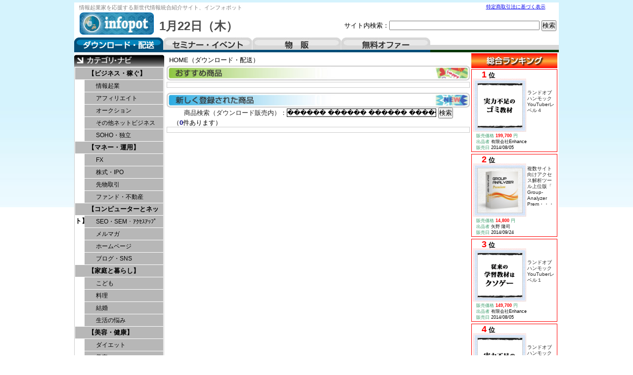

--- FILE ---
content_type: text/html
request_url: http://hyper-ddt.net/index.html?m_key_1=%EF%BF%BD%EF%BF%BD%EF%BF%BD%EF%BF%BD%EF%BF%BD%EF%BF%BD%20%EF%BF%BD%EF%BF%BD%EF%BF%BD%EF%BF%BD%EF%BF%BD%EF%BF%BD%20%EF%BF%BD%EF%BF%BD%EF%BF%BD%EF%BF%BD%EF%BF%BD%EF%BF%BD%20%EF%BF%BD%EF%BF%BD%EF%BF%BD%EF%BF%BD%EF%BF%BD%EF%BF%BD%20%EF%BF%BD%EF%BF%BD%EF%BF%BD%EF%BF%BD%EF%BF%BD%EF%BF%BD%20%EF%BF%BD%EF%BF%BD%EF%BF%BD%EF%BF%BD%EF%BF%BD%EF%BF%BD%EF%BF%BD%EF%BF%BD%EF%BF%BD%20%EF%BF%BD%EF%BF%BD%EF%BF%BD%EF%BF%BD%EF%BF%BD%EF%BF%BD%20%EF%BF%BD%EF%BF%BD%EF%BF%BD%EF%BF%BD%EF%BF%BD%EF%BF%BD%EF%BF%BD%EF%BF%BD%EF%BF%BD%EF%BF%BD%EF%BF%BD%EF%BF%BD%20%EF%BF%BD%EF%BF%BD%EF%BF%BD%EF%BF%BD%EF%BF%BD%EF%BF%BD%20%EF%BF%BD%EF%BF%BD%EF%BF%BD%EF%BF%BD%EF%BF%BD%EF%BF%BD%EF%BF%BD%EF%BF%BD%EF%BF%BD%20%EF%BF%BD%EF%BF%BD%EF%BF%BD%EF%BF%BD%EF%BF%BD%EF%BF%BD%20%EF%BF%BD%EF%BF%BD%EF%BF%BD%EF%BF%BD%EF%BF%BD%EF%BF%BD%20%EF%BF%BD%EF%BF%BD%EF%BF%BD%EF%BF%BD%EF%BF%BD%EF%BF%BD%20%EF%BF%BD%EF%BF%BD%EF%BF%BD%EF%BF%BD%EF%BF%BD%EF%BF%BD%20%EF%BF%BD%EF%BF%BD%EF%BF%BD%EF%BF%BD%EF%BF%BD%EF%BF%BD%20%EF%BF%BD%EF%BF%BD%EF%BF%BD%EF%BF%BD%EF%BF%BD%EF%BF%BD%20%EF%BF%BD%EF%BF%BD%EF%BF%BD%EF%BF%BD%EF%BF%BD%EF%BF%BD%EF%BF%BD%EF%BF%BD%EF%BF%BD%20%EF%BF%BD%EF%BF%BD%EF%BF%BD%EF%BF%BD%EF%BF%BD%EF%BF%BD%20%EF%BF%BD%EF%BF%BD%EF%BF%BD%EF%BF%BD%EF%BF%BD%EF%BF%BD%EF%BF%BD%EF%BF%BD%EF%BF%BD%EF%BF%BD%EF%BF%BD%EF%BF%BD%20%EF%BF%BD%EF%BF%BD%EF%BF%BD%EF%BF%BD%EF%BF%BD%EF%BF%BD%EF%BF%BD%EF%BF%BD%EF%BF%BD%20%EF%BF%BD%EF%BF%BD%EF%BF%BD%EF%BF%BD%EF%BF%BD%EF%BF%BD%EF%BF%BD%EF%BF%BD%EF%BF%BD%EF%BF%BD%EF%BF%BD%EF%BF%BD%EF%BF%BD%EF%BF%BD%EF%BF%BD%20%EF%BF%BD%EF%BF%BD%EF%BF%BD%EF%BF%BD%EF%BF%BD%EF%BF%BD%EF%BF%BD%EF%BF%BD%EF%BF%BD%EF%BF%BD%EF%BF%BD%EF%BF%BD%20%EF%BF%BD%EF%BF%BD%EF%BF%BD%EF%BF%BD%EF%BF%BD%EF%BF%BD%20%EF%BF%BD%EF%BF%BD%EF%BF%BD%EF%BF%BD%EF%BF%BD%EF%BF%BD%EF%BF%BD%EF%BF%BD%EF%BF%BD%20%EF%BF%BD%EF%BF%BD%EF%BF%BD%EF%BF%BD%EF%BF%BD%EF%BF%BD%20%EF%BF%BD%EF%BF%BD%EF%BF%BD%EF%BF%BD%EF%BF%BD%EF%BF%BD%EF%BF%BD%EF%BF%BD%EF%BF%BD%20%EF%BF%BD%EF%BF%BD%EF%BF%BD%EF%BF%BD%EF%BF%BD%EF%BF%BD%20%EF%BF%BD%EF%BF%BD%EF%BF%BD%EF%BF%BD%EF%BF%BD%EF%BF%BD%20%EF%BF%BD%EF%BF%BD%EF%BF%BD%EF%BF%BD%EF%BF%BD%EF%BF%BD%EF%BF%BD%EF%BF%BD%EF%BF%BD%20%EF%BF%BD%EF%BF%BD%EF%BF%BD%EF%BF%BD%EF%BF%BD%EF%BF%BD%20%EF%BF%BD%EF%BF%BD%EF%BF%BD%EF%BF%BD%EF%BF%BD%EF%BF%BD%20%EF%BF%BD%EF%BF%BD%EF%BF%BD%EF%BF%BD%EF%BF%BD%EF%BF%BD%EF%BF%BD%EF%BF%BD%EF%BF%BD%EF%BF%BD%EF%BF%BD%EF%BF%BD%20%EF%BF%BD%EF%BF%BD%EF%BF%BD%EF%BF%BD%EF%BF%BD%EF%BF%BD%EF%BF%BD%EF%BF%BD%EF%BF%BD%20%EF%BF%BD%EF%BF%BD%EF%BF%BD%EF%BF%BD%EF%BF%BD%EF%BF%BD%20%EF%BF%BD%EF%BF%BD%EF%BF%BD%EF%BF%BD%EF%BF%BD%EF%BF%BD%20%EF%BF%BD%EF%BF%BD%EF%BF%BD%EF%BF%BD%EF%BF%BD%EF%BF%BD%20%EF%BF%BD%EF%BF%BD%EF%BF%BD%EF%BF%BD%EF%BF%BD%EF%BF%BD
body_size: 7986
content:
<!DOCTYPE html PUBLIC "-//W3C//DTD XHTML 1.0 Transitional//EN" "http://www.w3.org/TR/xhtml1/DTD/xhtml1-transitional.dtd">
<html xmlns="http://www.w3.org/1999/xhtml" xml:lang="ja" lang="ja">
<head>
<meta http-equiv="Content-Language" content="ja" />
<meta http-equiv="Content-Type" content="text/html; charset=utf-8" />
<meta http-equiv="Content-Script-Type" content="text/javascript" />
<meta http-equiv="Content-Style-Type" content="text/css" />
<meta name="description" content="" />
<meta name="keywords" content="" />
<title>ダウンロード・配送｜</title>
<script src="./kiji/jquery-1.2.6.js" type="text/javascript"></script>
<script src="./kiji/jquery.treeview.js" type="text/javascript"></script>
<script type="text/javascript">
//<![CDATA[
$(function() {
	$("#tree").treeview({
		collapsed: true,
		animated: "medium",
		control: "#sidetreecontrol",
		persist: "location"
	});
});
//]]>
</script>
<style type="text/css">
<!--
*{
	margin: 0px;
	padding: 0px;
}
body {
	margin: 0px;
	padding: 0px;
	color: #000000;
	text-align: center;
	vertical-align: baseline;
	line-height: 1.4em;
	font: 0.8em Verdana, Arial, Helvetica, sans-serif, "ＭＳ Ｐゴシック", Osaka, "ヒラギノ角ゴ Pro W3";
	background: #FFF url(./kiji/userfiles/Image/page_back.jpg) repeat-x center top;
}
div {
	line-height: 1.4em;
}
img {
	border-style: none;
	background: bottom;
}
#container { 
	overflow: hidden;
	width:980px;
margin: 5px auto 5px;
	text-align: left;
	background: #FFF ;
}
div:after {       /* 画像overflow防止 */
  content: ".";
  display: block;
  visibility: hidden;
  height: 0;
  line-height:0;
  clear: both;
}
.button {
	text-align: center;
	vertical-align: middle;
	padding: 10px 0;
}
.block_h {
  margin:0 auto;
  overflow: hidden;
  width:980px;
  background:#FFF url(./kiji/userfiles/Image/top_back3.jpg) repeat-x left bottom;
}
.block_l {
  float:left;
  overflow: hidden;
  width:182px;
  background:#FFF ;
}
.block_r {
  float:right;
  overflow: hidden;
  width:180px;
 padding:2px 0 0 0 ;
  background:#FFF ;
}
.block_m {
  float:left;
  overflow: hidden;
  width:618px;
 padding:7px 0 0 0 ;
  background:#FFF ;
}
.block_f {
  clear:both;
  margin:0 auto;
  overflow: hidden;
  width:980px;
 padding:0 0 15px 0 ;
  background:#FFF ;
}
/* ---------------- menu5 start --------------- */
.menu5_1_1 {
  width:180px; 
  padding:2px 0 0 0 ;
  /*(4)clear: both;(4)*/
  /*(1)float: left;(1)*/
  /*(2)margin: 0 auto;(2)*/
   float: right; 
}
.ftmenu5_2 {
  text-align:center;
  font-size: 0.8em;
  width:180px;
}
.ftmenu5_2 li {
  display:inline;
  padding-left:10px;
  padding-right:5px;
  border-left:1px solid #000;
}
.ftmenu5_2 li.first {
  border-left:none;
}
.freeparts2_1_1 {
  width:400px; 
 padding:2px 0 0 10px ;
/*(4)clear: both;(4)*/
 float: left; 
/*(2)margin: 0 auto;(2)*/
/*(3)float: right;(3)*/
}
.freeparts2_2 {
  overflow: hidden;
  width:400px;
}
.freeparts3_1_1 {
  width:550px; 
 padding:20px 5px 0 0 ;
/*(4)clear: both;(4)*/
/*(1)float: left;(1)*/
/*(2)margin: 0 auto;(2)*/
 float: right; 
}
.freeparts3_2 {
  overflow: hidden;
  width:550px;
}
.freeparts1_1_1 {
  width:410px; 
 padding:0px 0 0 10px ;
/*(4)clear: both;(4)*/
 float: left; 
/*(2)margin: 0 auto;(2)*/
/*(3)float: right;(3)*/
}
.freeparts1_2 {
  overflow: hidden;
  width:410px;
}
.freeparts5_1_1 {
  width:980px; 
 padding:5px 0 0 0 ;
 clear: both; 
 float: left; 
/*(2)margin: 0 auto;(2)*/
/*(3)float: right;(3)*/
}
.freeparts5_2 {
  overflow: hidden;
  width:980px;
  height:30px;
}
.freeparts17_1_1 {
  width:182px; 
 padding:5px 0 0 0 ;
 clear: both; 
 float: left; 
/*(2)margin: 0 auto;(2)*/
/*(3)float: right;(3)*/
}
.freeparts17_2 {
  overflow: hidden;
  width:182px;
}
/* ---------------- menu1 start --------------- */
.menu1_1_1 {
  width:182px; 
   clear: both; 
   float: left; 
  /*(2)margin: 0 auto;(2)*/
  /*(3)float: right;(3)*/
}
.simple1_2 {
  clear: both;
  width:180px;
  border:1px solid;
  border-color:#ccc;
}
p.waku1_1, p.waku1_2, p.waku1_1_last, p.waku1_2_last {
	 margin: 0;
	 height: 24px;
	 background: #B7B7B7;
	 text-align: left;
	 text-indent: 2em;
	 border-top: 1px solid #FFF;
	 border-right: 1px solid #FFF;
}
p.waku1_1 a, p.waku1_2 a, p.waku1_1_last a, p.waku1_2_last a {
	 display: block;
	 line-height: 24px;
	 text-decoration: none;
	 color: #000;
}
p.waku1_1, p.waku1_1_last {
	 border-left: 1px solid #FFF;
	 font-size: 1em;
	 font-weight: bold;
}
p.waku1_2, p.waku1_2_last {
	 border-left: 20px solid #FFF;
	 font-size: 0.9em;
	 font-weight: normal;
}
p.waku1_1_last, p.waku1_2_last {
	 border-bottom: 1px solid #FFF;
}
p.waku1_1 a:hover, p.waku1_1 .selected a, p.waku1_2 a:hover, p.waku1_2 .selected a, p.waku1_1_last a:hover, p.waku1_1_last .selected a, p.waku1_2_last a:hover, p.waku1_2_last .selected a {
	 color: #FFF;
	 background: #000000;
}
.module14_1_1 {
  width:180px; 
 clear: both; 
/*(1)float: left;(1)*/
 margin: 0 auto; 
/*(3)float: right;(3)*/
}
.module14_2 {
 overflow:hidden;
 width:180px;
}
div.pager {
 float:right
}
.parts1_3_x_1 {
  width:174px; 
  padding:2px 3px 2px 3px ;
/*(4)clear: both;(4)*/
 float: left; 
/*(2)margin: 0 auto;(2)*/
/*(3)float: right;(3)*/
}
.parts1_3_x_2 {
  line-height: 1em;
  text-align: left;
  overflow: hidden;
  width:170px;
  border:1px solid;
  border-color:#FF0000;
  padding:2px 2px 2px 0 ;
}
.parts1_3_x_2 a {
  text-decoration:none;
}
.parts1_3_x_2 a:hover {
  text-decoration:underline;
}
.freeparts13_1_1 {
  width:300px; 
 padding:0px 0 3px 10px ;
/*(4)clear: both;(4)*/
 float: left; 
/*(2)margin: 0 auto;(2)*/
/*(3)float: right;(3)*/
}
.freeparts13_2 {
  overflow: hidden;
  width:300px;
}
.freeparts18_1_1 {
  width:613px; 
 padding:0 0 3px 5px ;
 clear: both; 
/*(1)float: left;(1)*/
 margin: 0 auto; 
/*(3)float: right;(3)*/
}
.freeparts18_2 {
  overflow: hidden;
  width:613px;
  height:30px;
}
.module5_1_1 {
  width:613px; 
 padding:0 0 10px 5px ;
 clear: both; 
/*(1)float: left;(1)*/
 margin: 0 auto; 
/*(3)float: right;(3)*/
}
.module5_2 {
 overflow:hidden;
 width:605px;
 border:1px solid;
 border-color:#ccc;
 padding:5px 4px 5px 2px ;
}
div.pager {
 float:right
}
.parts1_1_x_1 {
  width:115px; 
  padding:2px 0 2px 6px ;
/*(4)clear: both;(4)*/
 float: left; 
/*(2)margin: 0 auto;(2)*/
/*(3)float: right;(3)*/
}
.parts1_1_x_2 {
  line-height: 1em;
  text-align: left;
  overflow: hidden;
  width:115px;
  height:220px;
}
.parts1_1_x_2 a {
  text-decoration:none;
}
.parts1_1_x_2 a:hover {
  text-decoration:underline;
}
.freeparts19_1_1 {
  width:613px; 
 padding:0 0 0 5px ;
 clear: both; 
/*(1)float: left;(1)*/
 margin: 0 auto; 
/*(3)float: right;(3)*/
}
.freeparts19_2 {
  overflow: hidden;
  width:613px;
  height:30px;
}
.module1_1_1 {
  width:613px; 
 padding:0 0 0 5px ;
 clear: both; 
/*(1)float: left;(1)*/
 margin: 0 auto; 
/*(3)float: right;(3)*/
}
.module1_2 {
 overflow:hidden;
 width:605px;
 border:1px solid;
 border-color:#ccc;
 padding:5px 4px 5px 2px ;
}
div.pager {
 float:right
}
.parts1_1_x_1 {
  width:115px; 
  padding:2px 0 2px 6px ;
/*(4)clear: both;(4)*/
 float: left; 
/*(2)margin: 0 auto;(2)*/
/*(3)float: right;(3)*/
}
.parts1_1_x_2 {
  line-height: 1em;
  text-align: left;
  overflow: hidden;
  width:115px;
  height:220px;
}
.parts1_1_x_2 a {
  text-decoration:none;
}
.parts1_1_x_2 a:hover {
  text-decoration:underline;
}
/* ---------------- menu5 start --------------- */
.menu5_2_1 {
  width:180px; 
  padding:2px 0 0 0 ;
   clear: both; 
  /*(1)float: left;(1)*/
   margin: 0 auto; 
  /*(3)float: right;(3)*/
}
.ftmenu5_2 {
  text-align:center;
  font-size: 0.8em;
  width:180px;
}
.ftmenu5_2 li {
  display:inline;
  padding-left:10px;
  padding-right:5px;
  border-left:1px solid #000;
}
.ftmenu5_2 li.first {
  border-left:none;
}
.freeparts4_1_1 {
  width:980px; 
 padding:5px 0 0 0 ;
 clear: both; 
/*(1)float: left;(1)*/
 margin: 0 auto; 
/*(3)float: right;(3)*/
}
.freeparts4_2 {
  overflow: hidden;
  width:980px;
  background-color:#CCFFFF;
  padding:5px 0 5px 0 ;
}
-->
</style>
<link href="/top.css" rel="stylesheet" type="text/css" media="screen, print" />
<style type="text/css">
<!--
span.span_pager { color:#222; }
span.brand_link a:link, span.span_pager a:link{color:#222;text-decoration:none;}
span.brand_link a:visited, span.span_pager a:visited{color:#0071BC;text-decoration:none;}
span.brand_link a:active, span.span_pager a:active{color:#00FFFF;}
span.brand_link a:hover, span.span_pager a:hover{color:#00FFFF;}
div.m_inq {text-align:center;}
-->
</style></head>
<body>
<div id="container">
<div class="block_h">
<div class="menu5_1_1">
<div class="ftmenu5_2">
<ul>
<li class="first"><a href="http://hyper-ddt.net/tokusho.html">特定商取引法に基づく表示</a></li>
</ul>
</div>
</div>
<div class="freeparts2_1_1">

<div class="freeparts2_2">
 <div style="text-align: left;"><span style="color: rgb(128, 128, 128);"><span style="font-size: smaller;">情報起業家を応援する</span></span><span style="color: rgb(128, 128, 128);"><span style="font-size: smaller;">新世代情報統合紹介サイト、</span></span><span style="color: rgb(128, 128, 128);"><span style="font-size: smaller;">インフォポット</span></span></div>
</div>

</div>
<div class="freeparts3_1_1">

<div class="freeparts3_2">
 <div style="float: right;">
<form action="http://hyper-ddt.net/index9.html" method="POST">
    サイト内検索：<input type="text" style="width: 300px;" name="m_key_9" /> <input border="0" type="submit" value="検索" name="btn" />
</form>
</div>
</div>

</div>
 <div class="freeparts1_1_1">

<div class="freeparts1_2">
 <div style="float: left;"><a href="http://hyper-ddt.net/"><img width="152" alt="" src="/kiji/userfiles/Image/toplogo.jpg" /></a></div>
<div style="float: left;">
<div style="padding: 20px 0pt 0pt 10px;"><span style="color: rgb(77, 77, 77); font-size: x-large;"><strong> </strong><strong>1月22日（木）</strong></span></div>
</div>
</div>

</div>
<div class="freeparts5_1_1">

<div class="freeparts5_2">
 <div style="float: left;" id="tab01_s"><a href="http://hyper-ddt.net/">ダウンロード・配送</a></div>
<div style="float: left;" id="tab02"><a href="http://hyper-ddt.net/index2.html">セミナー・イベント</a></div>
<div style="float: left;" id="tab03"><a href="http://hyper-ddt.net/index3.html">物販</a></div>
<div style="float: left;" id="tab04"><a href="http://hyper-ddt.net/index4.html">無料オファー</a></div>
</div>

</div>
</div> <!-- end of block --><div class="block_l">
<div class="freeparts17_1_1">

<div class="freeparts17_2">
 <img width="182" height="24" alt="" src="/kiji/userfiles/Image/00category_navi.jpg" /><br />
</div>

</div>
<div class="menu1_1_1">
<div class="simple1_2">
<p class="waku1_1"><a href="http://hyper-ddt.net/index.html?m_key_1=　">【ビジネス・稼ぐ】</a></p>
<p class="waku1_2"><a href="http://hyper-ddt.net/index.html?m_key_1=情報起業">情報起業</a></p>
<p class="waku1_2"><a href="http://hyper-ddt.net/index.html?m_key_1=アフィリ">アフィリエイト</a></p>
<p class="waku1_2"><a href="http://hyper-ddt.net/index.html?m_key_1=オークション">オークション</a></p>
<p class="waku1_2"><a href="http://hyper-ddt.net/index.html?m_key_1=ネットビジネス">その他ネットビジネス</a></p>
<p class="waku1_2"><a href="http://hyper-ddt.net/index.html?m_key_1=独立 SOHO ＳＯＨＯ">SOHO・独立</a></p>
<p class="waku1_1"><a href="http://hyper-ddt.net/index.html?m_key_1=　　">【マネー・運用】</a></p>
<p class="waku1_2"><a href="http://hyper-ddt.net/index.html?m_key_1=FX ＦＸ">FX</a></p>
<p class="waku1_2"><a href="http://hyper-ddt.net/index.html?m_key_1=株式 IPO ＩＰＯ">株式・IPO</a></p>
<p class="waku1_2"><a href="http://hyper-ddt.net/index.html?m_key_1=先物 日経225 日経２２５">先物取引</a></p>
<p class="waku1_2"><a href="http://hyper-ddt.net/index.html?m_key_1=ファンド 不動産">ファンド・不動産</a></p>
<p class="waku1_1"><a href="http://hyper-ddt.net/index.html?m_key_1=　　　">【コンピューターとネット】</a></p>
<p class="waku1_2"><a href="http://hyper-ddt.net/index.html?m_key_1=SEO ＳＥＯ SEM ＳＥＭ アクセスアップ ｱｸｾｽｱｯﾌﾟ">SEO・SEM・ｱｸｾｽｱｯﾌﾟ</a></p>
<p class="waku1_2"><a href="http://hyper-ddt.net/index.html?m_key_1=メルマガ メールマガジン">メルマガ</a></p>
<p class="waku1_2"><a href="http://hyper-ddt.net/index.html?m_key_1=ホームページ html">ホームページ</a></p>
<p class="waku1_2"><a href="http://hyper-ddt.net/index.html?m_key_1=ブログ SNS ﾌﾞﾛｸﾞ CMS twitter ツイッター">ブログ・SNS</a></p>
<p class="waku1_1"><a href="http://hyper-ddt.net/index.html?m_key_1=　　　　">【家庭と暮らし】</a></p>
<p class="waku1_2"><a href="http://hyper-ddt.net/index.html?m_key_1=こども 子供 子育 育児 赤ちゃん">こども</a></p>
<p class="waku1_2"><a href="http://hyper-ddt.net/index.html?m_key_1=料理 レシピ レストラン スイーツ">料理</a></p>
<p class="waku1_2"><a href="http://hyper-ddt.net/index.html?m_key_1=結婚 婚活">結婚</a></p>
<p class="waku1_2"><a href="http://hyper-ddt.net/index.html?m_key_1=悩み ">生活の悩み</a></p>
<p class="waku1_1"><a href="http://hyper-ddt.net/index.html?m_key_1=　　　　　">【美容・健康】</a></p>
<p class="waku1_2"><a href="http://hyper-ddt.net/index.html?m_key_1=ダイエット 痩せ">ダイエット</a></p>
<p class="waku1_2"><a href="http://hyper-ddt.net/index.html?m_key_1=美容 美肌 美顔 小顔 美脚 スキンケア エステ スリムスパ リンパ メイク バストアップ むくみ ニキビ アンチエイジング 化粧 プロポーション">美容</a></p>
<p class="waku1_2"><a href="http://hyper-ddt.net/index.html?m_key_1=健康 体型 頭痛 痛風 腰痛 生理痛 神経 リウマチ 動悸 ワキガ 歪み 痺れ 産後 過食 便秘 下痢 どもり 身長 ホルモン 花粉症 アレルギー 外反母趾 Ｏ脚 めまい 薄毛 抜け毛 不妊 耳鳴 肩こり 頻尿 赤面 あがり症 うつ病 血圧 水虫 口臭 視力">健康・体の悩み </a></p>
<p class="waku1_1"><a href="http://hyper-ddt.net/index.html?m_key_1=　　　　　　">【学習・自己啓発】</a></p>
<p class="waku1_2"><a href="http://hyper-ddt.net/index.html?m_key_1=言語 国語 英語 英会話 フランス語 ドイツ後 ロシア後 スペイン語 イタリア語 翻訳 英検 TOEFL TOEIC イングリッシュ バイリンガル リスニング ネイティブ 留学">語学・留学</a></p>
<p class="waku1_2"><a href="http://hyper-ddt.net/index.html?m_key_1=資格 宅建 社労士 診断士 技術士 管理士 簿記検定 入試 デザイナー 養成講座 勉強法 問題集 パソコン教室 公務員試験">資格・技術</a></p>
<p class="waku1_2"><a href="http://hyper-ddt.net/index.html?m_key_1=自己啓発 催眠療法 瞑想 暗示 ヒーリング 潜在 強運 幸運 サブリミナル しあわせな人生 マイナス思考 プラス思考">自己啓発</a></p>
<p class="waku1_1"><a href="http://hyper-ddt.net/index.html?m_key_1=　　　　　　　">【エンターテイメント】</a></p>
<p class="waku1_2"><a href="http://hyper-ddt.net/index.html?m_key_1=占い 占星 スピリチュアル タロット 金運 開運 風水 姓名判断 浄霊">占い</a></p>
<p class="waku1_2"><a href="http://hyper-ddt.net/index.html?m_key_1=ゲーム モバゲ RPG">ゲーム</a></p>
<p class="waku1_2"><a href="http://hyper-ddt.net/index.html?m_key_1=ゴルフ パター ドライバー アイアン サーフィン 野球 ベースボール ソフトボール サッカー テニス 楽器 楽譜 ピアノ ギター バンド 女装 釣り 陶芸 バレエ メカニック バッティング ボイス ダンス ダーツ カラオケ ガーデニング 園芸 作曲 音痴 繁殖 ウクレレ フルート デッサン 油絵 水彩 ボウリング">趣味・音楽・スポーツ </a></p>
<p class="waku1_2"><a href="http://hyper-ddt.net/index.html?m_key_1=グルメ 旅行 レシピ 泊 マイル ヒッチ">グルメ・旅行</a></p>
<p class="waku1_1"><a href="http://hyper-ddt.net/index.html?m_key_1=　　　　　　　　">【コンテンツ】</a></p>
<p class="waku1_2"><a href="http://hyper-ddt.net/index.html?m_key_1=小説 作家">小説・作家</a></p>
<p class="waku1_2"><a href="http://hyper-ddt.net/index.html?m_key_1=著作権フリー ドラミング ギター ピアノ 三味線 サックス カラオケ 作詞 作曲 指揮">音楽</a></p>
<p class="waku1_2"><a href="http://hyper-ddt.net/index.html?m_key_1=ビデオ編集 動画編集 動画撮影 インフォマーシャル">映像</a></p>
<p class="waku1_2"><a href="http://hyper-ddt.net/index.html?m_key_1=素材集 フォント 著作権フリー ">素材集</a></p>
<p class="waku1_2"><a href="http://hyper-ddt.net/index.html?m_key_1=漫画　マンガ　同人">マンガ・同人</a></p>
<p class="waku1_2"><a href="http://hyper-ddt.net/index.html?m_key_1=写真集 写真素材 グラビア">写真素材</a></p>
<p class="waku1_2"><a href="http://hyper-ddt.net/index.html?m_key_1=アプリ iphone android">アプリ</a></p>
<p class="waku1_1"><a href="http://hyper-ddt.net/index.html?m_key_1=　　　　　　　　　">【恋愛・ｺﾐｭﾆｹｰｼｮﾝ】</a></p>
<p class="waku1_2"><a href="http://hyper-ddt.net/index.html?m_key_1=恋愛 LOVE 復縁 出会い お見合い モテ 惚れ">恋愛・出会い</a></p>
<p class="waku1_2"><a href="http://hyper-ddt.net/index.html?m_key_1=会話 司会 口下手 スピーチ 接客">会話術</a></p>
<p class="waku1_2"><a href="http://hyper-ddt.net/index.html?m_key_1=人間関係 ストレス 職場 いじめ 対人恐怖">人間関係</a></p>
<p class="waku1_1"><a href="http://hyper-ddt.net/index.html?m_key_1=　　　　　　　　　　">【その他】</a></p>
<p class="waku1_2"><a href="http://hyper-ddt.net/index.html?m_key_1=アダルト SEX ＳＥＸ ナンパ エッチ 風俗 イカせる マゾ 早漏 短小 包茎 セフレ デリヘル 女心 精力 口説 モザイク AV女優 AV男優 巨乳 愛撫 ペニス クリトリス 出会い 人妻 オーガズム">アダルト</a></p>
<p class="waku1_2_last"><a href="http://hyper-ddt.net/index.html?m_key_1=パチンコ パチスロ 競馬 競輪 競艇 馬券 ナンバーズ ロト LOTO TOTO">ギャンブル</a></span></p>
</div>
</div>
</div> <!-- end of block --><div class="block_r">
<div class="module14_1_1"> <div style="padding-left:3px;"><img width="174" height="30" alt="" src="/kiji/userfiles/Image/ranking.jpg" /></div><div class="module14_2">
 <div class="parts1_3_x_1"><div class="parts1_3_x_2"> 
<table>
    <tbody>
        <tr>
            <td><strong><span style="color: rgb(255, 0, 0);font-size:1.4em;">　1</span> 位</strong>
            <div class="img_index" style="text-align: center;"><a href="http://www.infotop.jp/click.php?aid=169013&iid=60456"> <img width="90px" height="90px" style="border: 1px solid rgb(204, 204, 204);" src="http://www.infotop.jp/img/hp_60456.gif" alt="ランドオブハンモックYouTuberレベル４" /></a></div>
            </td>
            <td>
            <p><span class="brand_link" style="color: rgb(0, 0, 255);font-size:0.8em;"><a href="http://hyper-ddt.net/article/shohin.html?k_code=60456&v1=">ランドオブハンモックYouTuberレベル４</a></span></p>
            </td>
        </tr>
    </tbody>
</table>
<p><span style="font-size: xx-small;"><span style="color: rgb(51, 153, 102);">　販売価格 </span>  <strong> <span style="color: rgb(255, 0, 0);"> 199,700 </span> </strong>  <span style="color: rgb(51, 153, 102);"> 円<br />
</span>  </span>  <span style="font-size: xx-small;">  <span style="color: rgb(51, 153, 102);"> 　出品者 </span> 有限会社Enhance  </span><br />
<span style="font-size: xx-small;"><span style="color: rgb(51, 153, 102);">　販売日 </span> 2014/08/05 </span></p></div></div> <div class="parts1_3_x_1"><div class="parts1_3_x_2"> 
<table>
    <tbody>
        <tr>
            <td><strong><span style="color: rgb(255, 0, 0);font-size:1.4em;">　2</span> 位</strong>
            <div class="img_index" style="text-align: center;"><a href="http://www.infotop.jp/click.php?aid=169013&iid=60967"> <img width="90px" height="90px" style="border: 1px solid rgb(204, 204, 204);" src="http://www.infotop.jp/img/hp_60967.png" alt="複数サイト向けアクセス解析ツール上位版「 Group-Analyzer Premium 」" /></a></div>
            </td>
            <td>
            <p><span class="brand_link" style="color: rgb(0, 0, 255);font-size:0.8em;"><a href="http://hyper-ddt.net/article/shohin.html?k_code=60967&v1=">複数サイト向けアクセス解析ツール上位版「 Group-Analyzer Prem・・・</a></span></p>
            </td>
        </tr>
    </tbody>
</table>
<p><span style="font-size: xx-small;"><span style="color: rgb(51, 153, 102);">　販売価格 </span>  <strong> <span style="color: rgb(255, 0, 0);"> 14,800 </span> </strong>  <span style="color: rgb(51, 153, 102);"> 円<br />
</span>  </span>  <span style="font-size: xx-small;">  <span style="color: rgb(51, 153, 102);"> 　出品者 </span> 矢野 隆司  </span><br />
<span style="font-size: xx-small;"><span style="color: rgb(51, 153, 102);">　販売日 </span> 2014/09/24 </span></p></div></div> <div class="parts1_3_x_1"><div class="parts1_3_x_2"> 
<table>
    <tbody>
        <tr>
            <td><strong><span style="color: rgb(255, 0, 0);font-size:1.4em;">　3</span> 位</strong>
            <div class="img_index" style="text-align: center;"><a href="http://www.infotop.jp/click.php?aid=169013&iid=60454"> <img width="90px" height="90px" style="border: 1px solid rgb(204, 204, 204);" src="http://www.infotop.jp/img/hp_60454.gif" alt="ランドオブハンモックYouTuberレベル１" /></a></div>
            </td>
            <td>
            <p><span class="brand_link" style="color: rgb(0, 0, 255);font-size:0.8em;"><a href="http://hyper-ddt.net/article/shohin.html?k_code=60454&v1=">ランドオブハンモックYouTuberレベル１</a></span></p>
            </td>
        </tr>
    </tbody>
</table>
<p><span style="font-size: xx-small;"><span style="color: rgb(51, 153, 102);">　販売価格 </span>  <strong> <span style="color: rgb(255, 0, 0);"> 149,700 </span> </strong>  <span style="color: rgb(51, 153, 102);"> 円<br />
</span>  </span>  <span style="font-size: xx-small;">  <span style="color: rgb(51, 153, 102);"> 　出品者 </span> 有限会社Enhance  </span><br />
<span style="font-size: xx-small;"><span style="color: rgb(51, 153, 102);">　販売日 </span> 2014/08/05 </span></p></div></div> <div class="parts1_3_x_1"><div class="parts1_3_x_2"> 
<table>
    <tbody>
        <tr>
            <td><strong><span style="color: rgb(255, 0, 0);font-size:1.4em;">　4</span> 位</strong>
            <div class="img_index" style="text-align: center;"><a href="http://www.infotop.jp/click.php?aid=169013&iid=60457"> <img width="90px" height="90px" style="border: 1px solid rgb(204, 204, 204);" src="http://www.infotop.jp/img/hp_60457.gif" alt="ランドオブハンモックYouTuber VIP" /></a></div>
            </td>
            <td>
            <p><span class="brand_link" style="color: rgb(0, 0, 255);font-size:0.8em;"><a href="http://hyper-ddt.net/article/shohin.html?k_code=60457&v1=">ランドオブハンモックYouTuber VIP</a></span></p>
            </td>
        </tr>
    </tbody>
</table>
<p><span style="font-size: xx-small;"><span style="color: rgb(51, 153, 102);">　販売価格 </span>  <strong> <span style="color: rgb(255, 0, 0);"> 299,700 </span> </strong>  <span style="color: rgb(51, 153, 102);"> 円<br />
</span>  </span>  <span style="font-size: xx-small;">  <span style="color: rgb(51, 153, 102);"> 　出品者 </span> 有限会社Enhance  </span><br />
<span style="font-size: xx-small;"><span style="color: rgb(51, 153, 102);">　販売日 </span> 2014/08/05 </span></p></div></div> <div class="parts1_3_x_1"><div class="parts1_3_x_2"> 
<table>
    <tbody>
        <tr>
            <td><strong><span style="color: rgb(255, 0, 0);font-size:1.4em;">　5</span> 位</strong>
            <div class="img_index" style="text-align: center;"><a href="http://www.infotop.jp/click.php?aid=169013&iid=60908"> <img width="90px" height="90px" style="border: 1px solid rgb(204, 204, 204);" src="http://www.infotop.jp/img/hp_60908.gif" alt="【転売中】Buy for money" /></a></div>
            </td>
            <td>
            <p><span class="brand_link" style="color: rgb(0, 0, 255);font-size:0.8em;"><a href="http://hyper-ddt.net/article/shohin.html?k_code=60908&v1=">【転売中】Buy for money</a></span></p>
            </td>
        </tr>
    </tbody>
</table>
<p><span style="font-size: xx-small;"><span style="color: rgb(51, 153, 102);">　販売価格 </span>  <strong> <span style="color: rgb(255, 0, 0);"> 29,800 </span> </strong>  <span style="color: rgb(51, 153, 102);"> 円<br />
</span>  </span>  <span style="font-size: xx-small;">  <span style="color: rgb(51, 153, 102);"> 　出品者 </span> ワークスエッジ株式会社  </span><br />
<span style="font-size: xx-small;"><span style="color: rgb(51, 153, 102);">　販売日 </span> 2014/09/21 </span></p></div></div> <div class="parts1_3_x_1"><div class="parts1_3_x_2"> 
<table>
    <tbody>
        <tr>
            <td><strong><span style="color: rgb(255, 0, 0);font-size:1.4em;">　6</span> 位</strong>
            <div class="img_index" style="text-align: center;"><a href="http://www.infotop.jp/click.php?aid=169013&iid=58160"> <img width="90px" height="90px" style="border: 1px solid rgb(204, 204, 204);" src="http://www.infotop.jp/img/hp_58160.jpg" alt="PRIDE（プライド）" /></a></div>
            </td>
            <td>
            <p><span class="brand_link" style="color: rgb(0, 0, 255);font-size:0.8em;"><a href="http://hyper-ddt.net/article/shohin.html?k_code=58160&v1=">PRIDE（プライド）</a></span></p>
            </td>
        </tr>
    </tbody>
</table>
<p><span style="font-size: xx-small;"><span style="color: rgb(51, 153, 102);">　販売価格 </span>  <strong> <span style="color: rgb(255, 0, 0);"> 16,800 </span> </strong>  <span style="color: rgb(51, 153, 102);"> 円<br />
</span>  </span>  <span style="font-size: xx-small;">  <span style="color: rgb(51, 153, 102);"> 　出品者 </span> 戸井 邦雄  </span><br />
<span style="font-size: xx-small;"><span style="color: rgb(51, 153, 102);">　販売日 </span> 2014/01/31 </span></p></div></div> <div class="parts1_3_x_1"><div class="parts1_3_x_2"> 
<table>
    <tbody>
        <tr>
            <td><strong><span style="color: rgb(255, 0, 0);font-size:1.4em;">　7</span> 位</strong>
            <div class="img_index" style="text-align: center;"><a href="http://www.infotop.jp/click.php?aid=169013&iid=57282"> <img width="90px" height="90px" style="border: 1px solid rgb(204, 204, 204);" src="http://www.infotop.jp/img/hp_57282.gif" alt="Copyrighting Affiliate Program" /></a></div>
            </td>
            <td>
            <p><span class="brand_link" style="color: rgb(0, 0, 255);font-size:0.8em;"><a href="http://hyper-ddt.net/article/shohin.html?k_code=57282&v1=">Copyrighting Affiliate Program</a></span></p>
            </td>
        </tr>
    </tbody>
</table>
<p><span style="font-size: xx-small;"><span style="color: rgb(51, 153, 102);">　販売価格 </span>  <strong> <span style="color: rgb(255, 0, 0);"> 98,000 </span> </strong>  <span style="color: rgb(51, 153, 102);"> 円<br />
</span>  </span>  <span style="font-size: xx-small;">  <span style="color: rgb(51, 153, 102);"> 　出品者 </span> 株式会社イーブックジャパン  </span><br />
<span style="font-size: xx-small;"><span style="color: rgb(51, 153, 102);">　販売日 </span> 2013/11/12 </span></p></div></div> <div class="parts1_3_x_1"><div class="parts1_3_x_2"> 
<table>
    <tbody>
        <tr>
            <td><strong><span style="color: rgb(255, 0, 0);font-size:1.4em;">　8</span> 位</strong>
            <div class="img_index" style="text-align: center;"><a href="http://www.infotop.jp/click.php?aid=169013&iid=58535"> <img width="90px" height="90px" style="border: 1px solid rgb(204, 204, 204);" src="http://www.infotop.jp/img/hp_58535.jpg" alt="家電せどり for online" /></a></div>
            </td>
            <td>
            <p><span class="brand_link" style="color: rgb(0, 0, 255);font-size:0.8em;"><a href="http://hyper-ddt.net/article/shohin.html?k_code=58535&v1=">家電せどり for online</a></span></p>
            </td>
        </tr>
    </tbody>
</table>
<p><span style="font-size: xx-small;"><span style="color: rgb(51, 153, 102);">　販売価格 </span>  <strong> <span style="color: rgb(255, 0, 0);"> 50,000 </span> </strong>  <span style="color: rgb(51, 153, 102);"> 円<br />
</span>  </span>  <span style="font-size: xx-small;">  <span style="color: rgb(51, 153, 102);"> 　出品者 </span> 渡辺 大輝  </span><br />
<span style="font-size: xx-small;"><span style="color: rgb(51, 153, 102);">　販売日 </span> 2014/03/02 </span></p></div></div> <div class="parts1_3_x_1"><div class="parts1_3_x_2"> 
<table>
    <tbody>
        <tr>
            <td><strong><span style="color: rgb(255, 0, 0);font-size:1.4em;">　9</span> 位</strong>
            <div class="img_index" style="text-align: center;"><a href="http://www.infotop.jp/click.php?aid=169013&iid=54210"> <img width="90px" height="90px" style="border: 1px solid rgb(204, 204, 204);" src="http://www.infotop.jp/img/hp_54210.jpg" alt="コンテンツビジネス12週間プログラム -1日2時間働くだけで年収1000万円と自由な時間を得る方法-" /></a></div>
            </td>
            <td>
            <p><span class="brand_link" style="color: rgb(0, 0, 255);font-size:0.8em;"><a href="http://hyper-ddt.net/article/shohin.html?k_code=54210&v1=">コンテンツビジネス12週間プログラム -1日2時間働くだけで年収1000万円と自・・・</a></span></p>
            </td>
        </tr>
    </tbody>
</table>
<p><span style="font-size: xx-small;"><span style="color: rgb(51, 153, 102);">　販売価格 </span>  <strong> <span style="color: rgb(255, 0, 0);"> 29,800 </span> </strong>  <span style="color: rgb(51, 153, 102);"> 円<br />
</span>  </span>  <span style="font-size: xx-small;">  <span style="color: rgb(51, 153, 102);"> 　出品者 </span> 若月 健太郎  </span><br />
<span style="font-size: xx-small;"><span style="color: rgb(51, 153, 102);">　販売日 </span> 2013/03/24 </span></p></div></div> <div class="parts1_3_x_1"><div class="parts1_3_x_2"> 
<table>
    <tbody>
        <tr>
            <td><strong><span style="color: rgb(255, 0, 0);font-size:1.4em;">　10</span> 位</strong>
            <div class="img_index" style="text-align: center;"><a href="http://www.infotop.jp/click.php?aid=169013&iid=58337"> <img width="90px" height="90px" style="border: 1px solid rgb(204, 204, 204);" src="http://www.infotop.jp/img/hp_58337.png" alt="ランボーアフィリエイトカレッジ　※クレジットカード（VISA,MAster,JCB,AMEX）１０分割まで、リボ払い対応、銀行振込一括のみ対応" /></a></div>
            </td>
            <td>
            <p><span class="brand_link" style="color: rgb(0, 0, 255);font-size:0.8em;"><a href="http://hyper-ddt.net/article/shohin.html?k_code=58337&v1=">ランボーアフィリエイトカレッジ　※クレジットカード（VISA,MAster,JC・・・</a></span></p>
            </td>
        </tr>
    </tbody>
</table>
<p><span style="font-size: xx-small;"><span style="color: rgb(51, 153, 102);">　販売価格 </span>  <strong> <span style="color: rgb(255, 0, 0);"> 298,000 </span> </strong>  <span style="color: rgb(51, 153, 102);"> 円<br />
</span>  </span>  <span style="font-size: xx-small;">  <span style="color: rgb(51, 153, 102);"> 　出品者 </span> 株式会社WEB-ARC　  </span><br />
<span style="font-size: xx-small;"><span style="color: rgb(51, 153, 102);">　販売日 </span> 2014/02/14 </span></p></div></div></div></div></div> <!-- end of block --><div class="block_m">
<div class="freeparts13_1_1">

<div class="freeparts13_2">
 <span class="brand_link">HOME（ダウンロード・配送）</span>
</div>

</div>
<div class="freeparts18_1_1">

<div class="freeparts18_2">
 <img width="613" height="30" src="/kiji/userfiles/Image/200_osusume.jpg" alt="" /><br />
</div>

</div>
<div class="module5_1_1"><div class="module5_2"> </div></div><div class="freeparts19_1_1">

<div class="freeparts19_2">
 <img width="613" height="30" src="/kiji/userfiles/Image/201_newgoods.jpg" alt="" /><br />
</div>

</div>
<div class="module1_1_1"><div class="m_inq">
<form method="POST" action="index.html">
<span style="color:#222;">商品検索（ダウンロード販売内）：</span><input type="text" name="m_key_1" id="m_key_1" value="������ ������ ������ ������ ������ ��������� ������ ������������ ������ ��������� ������ ������ ������ ������ ������ ������ ��������� ������ ������������ ��������� ��������������� ������������ ������ ��������� ������ ��������� ������ ������ ��������� ������ ������ ������������ ��������� ������ ������ ������ ������" class="mode1" style="width: 300px; border-style:solid; border-width:1px; border-color:#000;"/>
<input type="submit" name="btn2" value="検索" border="0" />
</form>
</div>
 <span style="text-align: left;" class="brand_link">　（<span style="color: rgb(0, 0, 128);"><strong>0</strong></span>件あります）</span><div class="module1_2">
</div></div></div> <!-- end of block --><div class="block_f">
<div class="menu5_2_1">
<div class="ftmenu5_2">
<ul>
<li class="first"><a href="http://hyper-ddt.net/tokusho.html">特定商取引法に基づく表示</a></li>
</ul>
</div>
</div>
<div class="freeparts4_1_1">

<div class="freeparts4_2">
 <div style="text-align: center;"><span style="color: rgb(34, 34, 34);"><span style="font-size: smaller;">Copyright &copy; 201</span></span><span style="color: rgb(34, 34, 34);"><span style="font-size: smaller;">1</span></span><span style="color: rgb(34, 34, 34);"><span style="font-size: smaller;"> INFOPOT All rights reserved</span></span><span style="color: rgb(128, 128, 128);"><br />
</span></div>
</div>

</div>
</div> <!-- end of block -->
</div> <!-- end of container -->
<script type="text/javascript" src="http://hyper-ddt.net/rag1/ra17/script.php"></script><noscript><p><img src="http://hyper-ddt.net/rag1/ra17/track.php" alt="" width="1" height="1" /></p></noscript>
</body>
</html>

